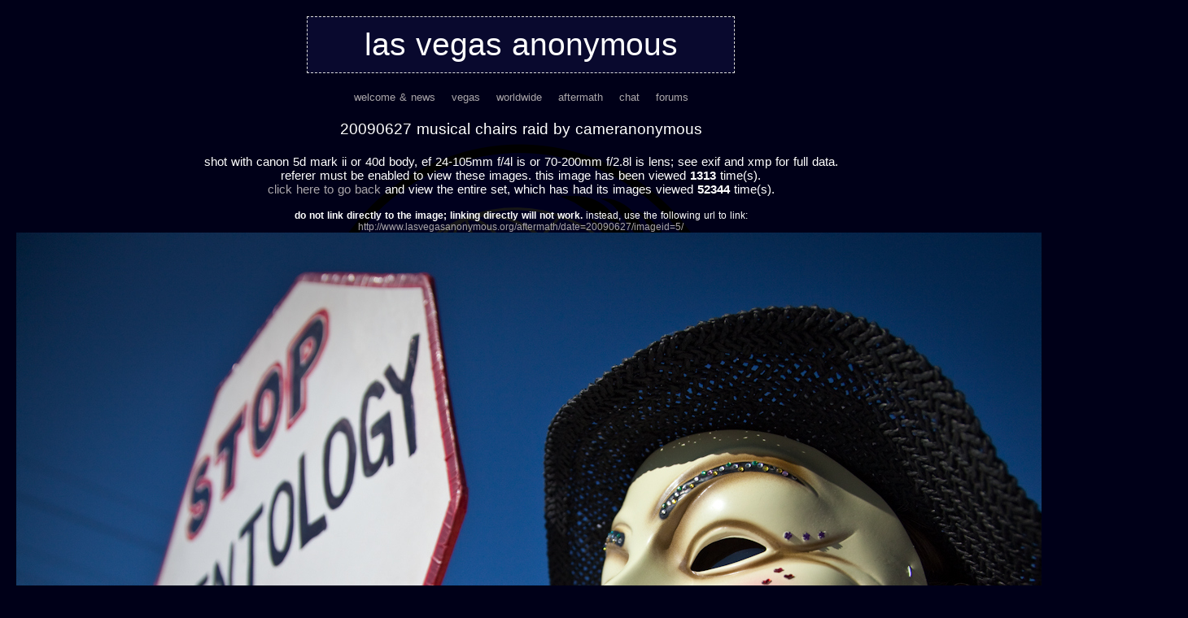

--- FILE ---
content_type: text/html; charset=UTF-8
request_url: http://www.lasvegasanonymous.org/aftermath/date=20090627/imageid=5/
body_size: 4441
content:
<!DOCTYPE html PUBLIC "-//W3C//DTD XHTML 1.0 Transitional//EN"
   "http://www.w3.org/TR/xhtml1/DTD/xhtml1-transitional.dtd">

<html xmlns="http://www.w3.org/1999/xhtml" xml:lang="en" lang="en">
<head>

		<title>Las Vegas Anonymous - Aftermath - 20090627 - Image #5</title>
	<meta http-equiv="Content-Type" content="text/html; charset=utf-8" />
	<meta http-equiv="Content-Style-Type" content="text/css" />
	<link href="/style.css" rel="stylesheet" type="text/css" />
	<!-- <script type="text/javascript" src="/scripts/offsitelinks.js" /> -->


</head>

<body>
	<!--title-->
	<div class="title nobr">las vegas anonymous</div>

	<!--links-->
	<div class="ccol linkbar">
		<a href="/welcome/">welcome &amp; news</a> &nbsp;&nbsp;
		<a href="/vegas/">vegas</a> &nbsp;&nbsp;
		<a href="/worldwide/">worldwide</a> &nbsp;&nbsp;
		<a href="/aftermath/">aftermath</a> &nbsp;&nbsp;
		<a href="/forums/index.php?action=chat">chat</a> &nbsp;&nbsp; 
		<a href="/forums/">forums</a><br />
	</div>

	<!--random image-->
	<div id="random_image" class="linkbar">
		<!-- this section has no image. I think I kept this div for spacing... -->
	</div>

	<div class="ccol content-main">
		<div class="headernoline center">
			20090627 Musical Chairs Raid by cameranonymous
		</div>
	</div>

	shot with Canon 5D Mark II or 40D body, EF 24-105mm f/4L IS or 70-200mm f/2.8L IS lens; see EXIF and XMP for full data.<br />
	referer must be enabled to view these images. This image has been viewed <b>1313</b> time(s).<br />
	
	<a href="/aftermath/date=20090627/">Click here to go back</a> and view the entire set, which has had its images viewed <b>52344</b> time(s).<br />
	<br />
	<font class="smallplus">
		<b>do not link directly to the image; linking directly will not work.</b> instead, use the following url to link:<br />
		<a href="http://www.lasvegasanonymous.org/aftermath/date=20090627/imageid=5/">http://www.lasvegasanonymous.org/aftermath/date=20090627/imageid=5/</a><br />
	</font>
	
	<img src="/sets/store/20090627/musical_chairs_005_half.jpg" alt="photo by cameranonymous" /><br />
	<font class="small">
		<font class="large"><i>Canon EOS 5D Mark II</i></font>
		| captured 2009:06:27 17:38:23		
		| Aperture Priority		
		| 24mm		
		| ISO 400		
		| 1/2500s		
		| f/4		
		| 0 EV
		
		| last viewed Tue Jan 20, 2026 @12:34am PST		
	</font><br />
	<br />
	Tags: <b>
		<a href="/aftermath/ca-tag-search=portrait/">portrait</a>
		<a href="/aftermath/ca-tag-search=wideangle/">wideangle</a>
	</b><br />
	If suggesting new tags, please refer to this image uid: <b>1257</b>
	
	<!--footer minor-->
	<div class="ccol content-footer">
		these photos taken and processed by cameranonymous. free for any use with the following exceptions:<br />
		<u>commercial or for-profit use requires attribution, and <b>these images may NOT be misrepresented.</b></u><br />
		<br />
		Misrepresenting these photographs, the nature of the content of these photographs,
		or the photographer in any way voids any copyright agreement you may have with the photographer.<br />
		personal or non-profit use does not require attribution, but it is requested.<br />
		<br />
		<u>the following parties are not allowed to modify, host, link to or distribute any photos available above:</u><br />
		religious technology corporation and all associates and subsidiaries<br />
		church of scientology intl and all associates, members, parishoners, and subsidiaries<br />
		any user posting articles on the anonymous is a hategroup blog; specifically, tom newton<br />
		<br />
		violatons of this copyright notice will be investigated and prosecuted to the fullest extent of the law.
	</div>
	<br />
	
	<!--footer major-->
	<div class="ccol content-footer">
		<a class="footer" href="https://www.lasvegasanonymous.org">lasvegasanonymous.org</a> &nbsp;&nbsp;
		<a class="footer" href="http://www.xenu-directory.net">xenu-directory.net</a>
		<br /><br />
		(c) 2009, las vegas anonymous. no scientologist holds copyright to
		any content on this website.
		<br /><br />
		<a href="http://validator.w3.org/check?uri=referer">
			<img style="border: 0; width: 80px; height: 15px" src="/img/xhtml.gif" alt="Valid XHTML 1.0 Transitional" />
		</a> &nbsp; &nbsp;
		<a href="http://jigsaw.w3.org/css-validator/check/referer">
			<img style="border: 0; width: 80px; height: 15px" src="/img/css.gif" alt="Valid CSS" />
    	</a>
	</div>

	<!-- fuck scientology. splurge on it. -->
	
</body>
</html>



--- FILE ---
content_type: text/css
request_url: http://www.lasvegasanonymous.org/style.css
body_size: 2351
content:
body {
	margin: 20px;
	margin-bottom: 0px;
	padding: 0px;
	color: #fff;
	background: #000018;
	text-align: center;

/*
	background-image: url('img/grad.png');
	background-repeat: repeat-x;
*/

	background-image: url('img/lva_anon.png');
	background-repeat: no-repeat;
	background-attachment: fixed;
	background-position: 50% 100%;

	font-family: bitstream vera sans, arial;
	font-size: .94em;

	text-transform: lowercase;
	word-spacing: 1px;
}

a:link {
	color: #aaa6aa;
	text-decoration: none;
}

a:active {
	color: #aaa6aa;
}

a:visited {
	color: #777;
	text-decoration: none;
}

a.footer:visited {
	color: #aaa6aa;
	text-decoration: none;
}

a:hover {
	color: #0038A8;
	text-decoration: underline;
}

a.footer:hover {
	color: #0038A8;
	text-decoration: underline;
}

.links-underline a:link {
	text-decoration: underline;
}

.links-underline a:visited {
	text-decoration: underline;
}

div {
	text-align: left;
	margin: 0px auto;
}

div.ccol {
	width: 575px;
	padding: 12px;
}

div.title {
	background: #09092e;

	width: 500px;
	text-align: center;
	border: 1px dashed #ddd;
	font-size: 2.6em;
	padding: 12px;
	margin-bottom: 22px;
}

div.linkbar {
	text-align: center;
	font-size: .85em;
	padding: 0px;
	margin-bottom: 8px;
}

div.linkbar img {
	height: 200px;
}

div.content-main {
	padding-top: 0px;

/*
	background-image: url('img/lva_anon.png');
	background-repeat: no-repeat;
*/
}

div.content-footer {
	font-size: .68em;
	text-align: center;
}

div.news {
	width: 569px;
	margin-top: 24px;
}

div.news-area {
	border: 1px dashed #ddd;
}

div.news-data {
	/*
	background: #955;
	*/
	background: #111;
	
	font-size: .74em;
	padding: 6px;
	padding-top: 15px;
	text-transform: none;
}

div.news-data:first-line {
	font-size: 1.4em;
	text-transform: lowercase;
	font-weight: bold;
}

div.news-first {
	padding-top: 6px;
}

.headernoline {
	font-size: 1.25em;
	margin-top: 21px;
	margin-bottom: 8px;
}

.headerline {
	font-size: 1.25em;
	border-bottom: 1px solid #ccf;
	margin-top: 21px;
	margin-bottom: 8px;
}

.center {
	text-align: center;
}

a img {
	padding: 2px;
	border: 1px solid #aaa6aa;
}

font.headersmall {
	font-size: .65em;
}

.small {
	font-size: .6em;
}

.smallplus {
	font-size: .8em;
}

.large {
	font-size: 1.6em;
}

.nobr {
	white-space: nowrap;
}

.hider {
	text-align: right;
	font-size: .68em;
}

.hidden {
	display: none;
}